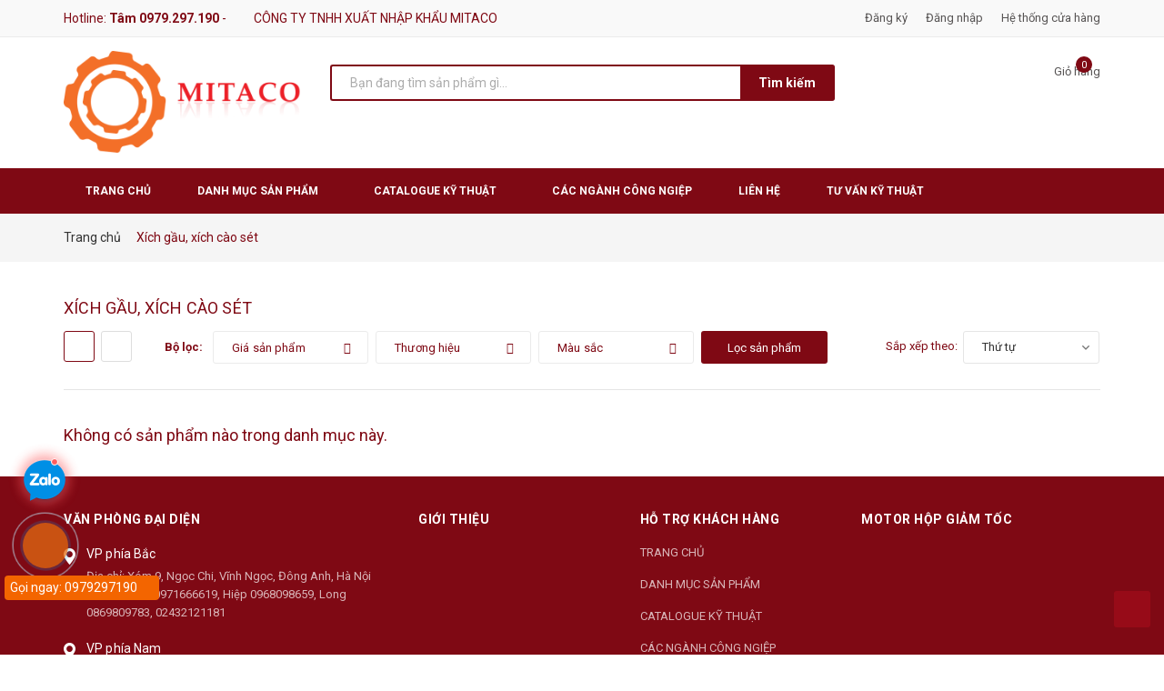

--- FILE ---
content_type: text/css
request_url: https://bizweb.dktcdn.net/100/382/306/themes/775402/assets/module.scss.css?1753107076213
body_size: 5798
content:
.text1line{overflow:hidden;display:-webkit-box;-webkit-line-clamp:1;-webkit-box-orient:vertical}.text2line{overflow:hidden;display:-webkit-box;-webkit-line-clamp:2;-webkit-box-orient:vertical}.text3line{overflow:hidden;display:-webkit-box;-webkit-line-clamp:3;-webkit-box-orient:vertical}.text4line{overflow:hidden;display:-webkit-box;-webkit-line-clamp:4;-webkit-box-orient:vertical}.text5line{overflow:hidden;display:-webkit-box;-webkit-line-clamp:5;-webkit-box-orient:vertical}.text6line{overflow:hidden;display:-webkit-box;-webkit-line-clamp:6;-webkit-box-orient:vertical}.text7line{overflow:hidden;display:-webkit-box;-webkit-line-clamp:7;-webkit-box-orient:vertical}.text8line{overflow:hidden;display:-webkit-box;-webkit-line-clamp:8;-webkit-box-orient:vertical}.display_{display:none}.home-slider .owl-dots{bottom:15px}@media (max-width: 991px){.home-slider .owl-dots{bottom:5px}}.home-slider .owl-dots .owl-dot{width:10px;height:10px;background:#fffafc5e}.home-slider .owl-dots .owl-dot.active{background:#fff}.home-slider .owl-dots .owl-dot.active span{background:transparent}.home-slider .owl-dots .owl-dot:hover span{background:transparent}.home-slider .owl-dots .owl-dot span{background:transparent}.home-slider{position:relative;z-index:19;overflow:hidden;width:100%;float:left}.home-slider .item{position:relative}.home-slider .item a img{margin:0 auto}.home-slider.owl-carousel .owl-nav{display:none}.home-slider.owl-carousel .owl-nav .owl-next{right:5% !important;background:none !important;border:none !important;top:45%}@media (min-width: 1800px){.home-slider.owl-carousel .owl-nav .owl-next{right:15% !important}}.home-slider.owl-carousel .owl-nav .owl-prev{left:5% !important;background:none !important;border:none !important;top:45%}@media (min-width: 1800px){.home-slider.owl-carousel .owl-nav .owl-prev{left:15% !important}}.home-slider.owl-carousel .owl-nav .owl-next:before{font-size:35px;border:2px solid #fff;color:#fff;padding-left:3px;background:transparent;border-radius:100%;width:45px;height:45px;line-height:40px;left:-5px}.home-slider.owl-carousel .owl-nav .owl-prev:before{font-size:35px;padding-right:2px;border:2px solid #fff;color:#fff;background:transparent;border-radius:100%;width:45px;height:45px;line-height:40px;left:-5px}.section_tab_product h2{font-size:1.33333em;text-transform:uppercase;line-height:1;margin:0 0 20px 0}.section_tab_product .tabs-title{margin-bottom:30px;border-radius:5px;overflow:hidden}.section_tab_product .tabs-title li{width:140px;display:inline-block;background:#dadbdb;height:40px;line-height:40px;margin-right:1px}.section_tab_product .tabs-title li.current{color:#fff;background:#898989}.section_tab_product .tab-content{clear:left}@media (min-width: 1200px){.section_tab_product .tab-content .products .col-lg-3:nth-child(4n+1){clear:left}}@media (max-width: 1199px) and (min-width: 768px){.section_tab_product .products .col-sm-4:nth-child(3n+1){clear:left}}@media (max-width: 767px){.section_tab_product .tabs-title li{width:87px}}.list-blogs-link{margin-top:30px}.heading{display:block;text-align:left !important;position:relative}.heading h2{margin:0;padding:0;padding-left:20px;font-weight:bold;font-size:18px}.heading h2 a{text-transform:uppercase}.heading h2:before{content:"\f13f";position:absolute;top:-2px;left:0;font-size:20px;font-family:"Ionicons";color:#7f0914}.heading_sale{display:block;position:relative;border:1px solid #e5e5e5}.heading_sale .icon_title{display:inline-block;float:left;height:51px;width:51px}.heading_sale .icon_title:before{content:"";position:absolute;width:0;height:0;border-style:solid;border-width:51px 0 0 51px;border-color:transparent transparent transparent #7f0914;z-index:-1}.heading_sale .icon_title:after{top:0;left:-1px;content:"";position:absolute;width:0;height:0;border-style:solid;border-width:0px 52px 51px 0;border-color:transparent #970b18 transparent transparent;z-index:-1}.heading_sale .icon_title .fa-tags{text-align:center;display:flex;justify-content:center;align-items:center;height:50px;color:#fff;font-size:16px;z-index:999}.heading_sale h2{margin:0px;font-size:18px;color:#7f0914;text-transform:uppercase;font-weight:bold;padding:13px 55px 13px 70px;z-index:9}@media (max-width: 374px){.heading_sale h2{font-size:15px;padding:15px 55px 15px 70px}}.heading_sale h2 a{text-transform:uppercase}.adv_bottom{margin-bottom:0px;position:relative;z-index:10}@media (max-width: 767px){.adv_bottom{margin-bottom:0px}}.adv_bottom .margin-style{margin-bottom:30px}@media (min-width: 768px) and (max-width: 991px){.adv_bottom .margin-style{margin-bottom:21px}}@media (min-width: 992px) and (max-width: 1199px){.adv_bottom .margin-style{margin-bottom:26px}}.adv_bottom_inner figure{position:relative;height:auto;overflow:hidden}.adv_bottom_inner figure a:before{animation-duration:0.5s;background:#410cbc;background:-moz-linear-gradient(20deg, #410cbc 0%, #ff6f31 100%);background:-webkit-gradient(left bottom, right top, color-stop(0%, #410cbc), color-stop(100%, #ff6f31));background:-webkit-linear-gradient(20deg, #410cbc 0%, #ff6f31 100%);background:-o-linear-gradient(20deg, #410cbc 0%, #ff6f31 100%);background:-ms-linear-gradient(20deg, #410cbc 0%, #ff6f31 100%);background:linear-gradient(20deg, #410cbc 0%, #ff6f31 100%);content:"";display:block;height:100%;left:50%;opacity:0;pointer-events:none;position:absolute;top:0;transition:all 0.5s ease 0s;width:0}.adv_bottom_inner figure a:hover:before{opacity:1;width:100%;left:0;opacity:.5;transform:scale3d(1.05, 1.05, 1);-webkit-transform:scale3d(1.05, 1.05, 1);-moz-transform:scale3d(1.05, 1.05, 1) rotate(0.02deg)}.adv_bottom_inner .figcaption{position:absolute;right:0;text-align:center;bottom:25px;left:0}.adv_bottom_inner .figcaption h2 a{font-weight:bold;text-transform:uppercase;color:#fff;font-family:'Roboto', sans-serif;letter-spacing:10px;font-size:35px}.adv_bottom_inner .figcaption h2 a:hover{text-decoration:none;color:red}.adv_bottom_inner img{width:100%;height:100%;object-fit:cover}.section_sale_shock .content_hihi{margin-left:-1px}.section_sale_shock .content_hihi .border_wrap .product_comeback_wrap{border:1px solid #e5e5e5;border-right:none;border-bottom:none;border-top:none}.section_sale_shock .content_hihi .border_wrap .owl-nav .owl-prev{right:32px !important;top:-27px !important}@media (max-width: 767px){.section_sale_shock .content_hihi .border_wrap .owl-nav .owl-prev{right:30px !important}}.section_sale_shock .content_hihi .border_wrap .owl-nav .owl-prev:hover:before{color:#7f0914}.section_sale_shock .content_hihi .border_wrap .owl-nav .owl-next{right:10px !important;top:-27px !important}@media (max-width: 767px){.section_sale_shock .content_hihi .border_wrap .owl-nav .owl-next{right:32px !important}}.section_sale_shock .content_hihi .border_wrap .owl-nav .owl-next:hover:before{color:#7f0914}.product_shock{display:block;background:#fff;margin-top:15px;margin-bottom:0px;position:relative}@media (max-width: 767px){.product_shock{margin-top:30px;margin-bottom:20px}}.product_shock .title_shock{z-index:999;color:#fff;top:0;position:absolute;font-size:15px;font-weight:bold;text-transform:uppercase}.product_shock .product-box-h{border:none !important}.product_shock .product-box-h .product-thumbnail{position:relative}.product_shock .product-box-h .product-thumbnail a.display_flex{height:320px !important}.product_shock .product-box-h .product-thumbnail .sale-flash{right:20px !important}.product_shock .product-box-h .price-box .product-price{display:inline-block;font-size:15px;font-weight:bold;color:#7f0914;margin-right:10px}.product_shock .product-box-h .price-box .product-price-old{font-size:12px}@media (max-width: 1199px){.product_shock .product-box-h .product-action-grid{display:block !important}}.product_shock .product-box-h .product-action-grid form{display:block;text-align:left;margin-bottom:0px}.product_shock .product-box-h .product-action-grid form .button_wh_40{box-shadow:none;border-radius:3px;outline:none;border-style:none;background-color:#7f0914;color:#fff;display:inline-block;margin:0px;height:35px;line-height:35px;text-align:center;padding:0px;text-decoration:none;position:relative}.product_shock .product-box-h .product-action-grid form .button_wh_40.btn_35_h{width:35px}.product_shock .product-box-h .product-action-grid form .button_wh_40.btn-cart{background:#7f0914;padding:0 20px}.product_shock .product-box-h .product-action-grid form .button_wh_40.iwishAddWrapper{border:none;text-decoration:none}.product_shock .product-box-h .product-action-grid form .button_wh_40.iwishAddWrapper.iWishAdd .fa{color:#fff}.product_shock .product-box-h .product-action-grid form .button_wh_40.iwishAddWrapper.iWishAdded .fa{color:#7f0914}.product_shock .product-box-h .product-action-grid form .button_wh_40.btn_view_list{margin-left:0px;width:45px !important}.product_shock .product-box-h .product-action-grid form .button_wh_40 i{color:#fff;font-size:14px;font-style:normal;line-height:35px}.product_shock .product-box-h .product-action-grid form .button_wh_40 i.fa-heart{color:#fff}.product_shock .product-box-h .product-action-grid form .button_wh_40:hover{background-color:#7f0914;-webkit-box-shadow:0px 3px 10px 0px rgba(0,0,0,0.1);-moz-box-shadow:0px 3px 10px 0px rgba(0,0,0,0.1);box-shadow:0px 3px 10px 0px rgba(0,0,0,0.1)}.product_shock .product-box-h .product-action-grid form .button_wh_40:hover i{color:#333 !important}.product_shock .product-box-h .product-action-grid form .button_wh_40:hover i.icon-heart:before{color:#333}.product_shock .product-box-h .product-summary-list{font-size:13px;color:#707070;padding:10px 0 10px 0}.product_shock .owl-nav{display:none}.product_shock .product-info .product-name{font-size:18px !important;font-weight:600;color:#7f0914;margin-bottom:5px}.product_shock .product-info .product-name a{color:#7f0914}.product_shock .product-info .reviews-product-grid{height:25px}.time_sale{width:100%;text-align:center;padding:0px;margin-top:15px}.time_sale .box-timer{width:100%;display:inline-block;position:relative}.time_sale .box-timer .timer-view{display:inline-block;position:relative}.time_sale .box-timer .timer-view .lof-labelexpired{color:#7f0914;font-size:15px;font-weight:bold}.time_sale .box-timer .timer-view .block-timer{position:relative;display:block;float:left;text-align:center;margin:0 9px 0px 0px;z-index:999;width:50px;height:50px}.time_sale .box-timer .timer-view .block-timer:before{content:"";background-image:url("//bizweb.dktcdn.net/100/382/306/themes/775402/assets/time_off2.png?1753104418864");background-repeat:no-repeat;width:50px;height:50px;position:absolute;left:0px;top:0px;z-index:-1}.time_sale .box-timer .timer-view .block-timer p{font-size:18px;color:#7f0914;line-height:30px;font-weight:700;z-index:99;text-align:center}.time_sale .box-timer .timer-view .block-timer p b{font-weight:700}.time_sale .box-timer .timer-view .block-timer span{font-size:11px;line-height:0px;color:#fff;font-weight:bold;text-transform:uppercase;z-index:9;margin-top:-4px;display:block}.time_sale .box-timer .timer-view .doted-timer{display:inline-block;float:left;width:10px;text-align:center;line-height:50px;height:30px;padding:20px 8px 0px;position:relative;z-index:9;background:#fff;margin-left:-4px}.time_sale .box-timer .timer-view .doted-timer li{font-size:5px;line-height:5px}.sec_tab_prd_bestsale{background:#f4f8ff}.sec_tab_prd_bestsale .product-col .product-box-h{min-height:330px !important}@media (min-width: 992px) and (max-width: 1199px){.sec_tab_prd_bestsale .product-col .product-box-h{min-height:290px !important}}.sec_tab_prd_bestsale .product-col .product-box-h .product-thumbnail .display_flex{height:200px !important}@media (min-width: 992px) and (max-width: 1199px){.sec_tab_prd_bestsale .product-col .product-box-h .product-thumbnail .display_flex{height:160px !important}}.sec_tab_prd_bestsale .product-box .product-name{margin-top:0px !important}.sec_tab_prd_bestsale .tab_link_modules{display:block;text-align:left !important;position:relative;float:left;width:100%}.sec_tab_prd_bestsale .tab_link_modules.heading{margin-top:50px}.sec_tab_prd_bestsale .tab_link_modules h2{padding-left:10px}.sec_tab_prd_bestsale .tab_link_modules .product-box-h{border:none !important;background:#fff}@media (max-width: 991px){.sec_tab_prd_bestsale .tab_link_modules .tab_border .title_check_tabss{display:none}}.sec_tab_prd_bestsale .tab_link_modules .tab_border #button_show_tabs{top:5px}@media (max-width: 991px){.sec_tab_prd_bestsale .tab_link_modules .tab_border #button_show_tabs{top:-8px}}.sec_tab_prd_bestsale .tab_link_modules .tab_border .ul_links{margin-top:-5px}@media (max-width: 991px){.sec_tab_prd_bestsale .tab_link_modules .tab_border .ul_links{display:none;position:absolute;width:220px;padding:0px;right:0px;z-index:99;top:50px;background:#fff;box-shadow:0px 1px 24px 0px rgba(0,0,0,0.16);-o-box-shadow:0px 1px 24px 0px rgba(0,0,0,0.16);-os-box-shadow:0px 1px 24px 0px rgba(0,0,0,0.16);-moz-box-shadow:0px 1px 24px 0px rgba(0,0,0,0.16);-webkit-box-shadow:0px 1px 24px 0px rgba(0,0,0,0.16);padding:10px 0px}.sec_tab_prd_bestsale .tab_link_modules .tab_border .ul_links .li_tab{padding:0px 15px;display:block !important;text-align:left}.sec_tab_prd_bestsale .tab_link_modules .tab_border .ul_links .li_tab a{cursor:pointer;margin-right:0px !important;line-height:35px !important}}.sec_tab_prd_bestsale .tab_link_modules .tab_border .ul_links .li_tabs{display:inline-block;margin-right:0px}@media (max-width: 991px){.sec_tab_prd_bestsale .tab_link_modules .tab_border .ul_links .li_tabs{display:block}}.sec_tab_prd_bestsale .tab_link_modules .tab_border .ul_links .li_tabs a{font-size:14px;font-weight:400;margin:0px 0px 0px 15px;display:block;cursor:pointer;text-decoration:none;position:relative}@media (max-width: 1199px){.sec_tab_prd_bestsale .tab_link_modules .tab_border .ul_links .li_tabs a{margin:0 0 0 25px}}.sec_tab_prd_bestsale .tab_link_modules .tab_border .ul_links .li_tabs a.active{color:#7f0914;z-index:999}@media (max-width: 991px){.sec_tab_prd_bestsale .tab_link_modules .tab_border .ul_links .li_tabs a.active{border-bottom:0}}.tab_link_module .tab_border,.tab_link_modules .tab_border{line-height:35px;position:relative}.tab_link_module .tab_border .button_show_tab,.tab_link_module .tab_border #button_show_tabs,.tab_link_modules .tab_border .button_show_tab,.tab_link_modules .tab_border #button_show_tabs{font-size:24px;color:#7f0914;position:absolute;right:0px}.tab_link_module .tab_border .title_check_tabs,.tab_link_module .tab_border .title_check_tabss,.tab_link_modules .tab_border .title_check_tabs,.tab_link_modules .tab_border .title_check_tabss{font-family:'Roboto', sans-serif;font-size:15px;line-height:42px;padding:0 40px;text-decoration:none;color:#7f0914;font-weight:bold;display:block;cursor:pointer;text-align:center}.tab_link_module .tab_border .ul_link,.tab_link_modules .tab_border .ul_link{text-align:center}@media (max-width: 991px){.tab_link_module .tab_border .ul_link,.tab_link_modules .tab_border .ul_link{display:none;position:absolute;width:220px;padding:0px;right:0px;z-index:99;top:50px;background:#fff;box-shadow:0px 1px 24px 0px rgba(0,0,0,0.16);-o-box-shadow:0px 1px 24px 0px rgba(0,0,0,0.16);-os-box-shadow:0px 1px 24px 0px rgba(0,0,0,0.16);-moz-box-shadow:0px 1px 24px 0px rgba(0,0,0,0.16);-webkit-box-shadow:0px 1px 24px 0px rgba(0,0,0,0.16);padding:10px 0px}.tab_link_module .tab_border .ul_link .li_tab,.tab_link_modules .tab_border .ul_link .li_tab{padding:0px 15px;display:block !important;text-align:left}.tab_link_module .tab_border .ul_link .li_tab a,.tab_link_modules .tab_border .ul_link .li_tab a{cursor:pointer;margin-right:0px !important;line-height:35px !important}}.tab_link_module .tab_border .ul_link .li_tab,.tab_link_modules .tab_border .ul_link .li_tab{display:inline-block;margin-right:18px}.tab_link_module .tab_border .ul_link .li_tab:hover a,.tab_link_modules .tab_border .ul_link .li_tab:hover a{color:#7f0914}.tab_link_module .tab_border .ul_link .li_tab a,.tab_link_modules .tab_border .ul_link .li_tab a{border-radius:3px;font-size:14px;background:#F4F5F9;line-height:36px;text-decoration:none;color:#7f0914;padding:0px 20px;display:block;cursor:pointer;position:relative}@media (max-width: 991px){.tab_link_module .tab_border .ul_link .li_tab a,.tab_link_modules .tab_border .ul_link .li_tab a{border:none;border-radius:0;background:transparent}}.tab_link_module .tab_border .ul_link .li_tab a.active,.tab_link_modules .tab_border .ul_link .li_tab a.active{color:#fff;background:#7f0914;border:none}@media (max-width: 991px){.tab_link_module .tab_border .ul_link .li_tab a.active,.tab_link_modules .tab_border .ul_link .li_tab a.active{color:#7f0914;background:transparent}}.tab_link_module .tab_border .ul_link .li_tab:last-child a:after,.tab_link_modules .tab_border .ul_link .li_tab:last-child a:after{content:none}.content-tab-proindex{padding:15px 0px 45px 0}@media (max-width: 767px){.content-tab-proindex{padding:15px 0 15px 0}}@media (min-width: 1200px){.content-tab-proindex .wrap_item_list .col-lg-2{width:20%}.content-tab-proindex .wrap_item_list .col-lg-2:nth-child(5n+1){clear:left}}@media (min-width: 992px) and (max-width: 1199px){.content-tab-proindex .wrap_item_list .col-md-3:nth-child(9),.content-tab-proindex .wrap_item_list .col-md-3:nth-child(10){display:none}}@media (min-width: 768px) and (max-width: 991px){.content-tab-proindex .wrap_item_list .col-sm-4:nth-child(10){display:none}}.content-tab-proindex .wrap_item_list .wrp_item_small{margin-bottom:15px}@media (max-width: 767px){.content-tab-proindex .wrap_item_list .wrp_item_small{margin-bottom:25px}}@media (min-width: 992px) and (max-width: 1199px){.content-tab-proindex .wrap_item_list .wrp_item_small{margin-bottom:30px}}.content-tab-proindex .wrap_item_list .wrp_item_small .product-box-5{border:none !important}.content-tab-proindex .warning{font-size:18px;text-align:center;color:#7f0914;display:inherit}@media (min-width: 992px) and (max-width: 1199px){.wrap_item_list .col-md-3:nth-child(4n+1){clear:left}}@media (min-width: 768px) and (max-width: 991px){.wrap_item_list .col-sm-4:nth-child(3n+1){clear:left}}@media (max-width: 767px){.wrap_item_list .col-xs-6:nth-child(2n+1){clear:left}}.section_service_end{padding:0px 0px;overflow:hidden}.section_service_end .owl-dots{display:none}@media (max-width: 767px){.section_service_end .owl-dots{display:block !important;bottom:0px !important}.section_service_end .owl-dots .owl-dot span{display:none}}@media (min-width: 768px) and (max-width: 991px){.section_service_end .owl-nav{display:none}}.section_service_end .owl-item:nth-child(3) .service_item_ed:after{display:none}@media (max-width: 1199px) and (min-width: 768px){.section_service_end .owl-item .col-item-srv:nth-child(1),.section_service_end .owl-item .col-item-srv:nth-child(2){margin-bottom:15px}}@media (max-width: 767px){.section_service_end .owl-item .col-item-srv:nth-child(1),.section_service_end .owl-item .col-item-srv:nth-child(2),.section_service_end .owl-item .col-item-srv:nth-child(3){margin-bottom:15px;text-align:center}}.section_service_end .service_item_ed{height:140px;padding:0px 0px 0px 0px;display:-webkit-box;display:-webkit-flex;display:-ms-flexbox;display:flex;-webkit-box-align:center;-webkit-align-items:center;-ms-flex-align:center;align-items:center;-webkit-box-pack:center;-webkit-justify-content:center;-ms-flex-pack:center;justify-content:center}@media (max-width: 767px){.section_service_end .service_item_ed{padding:0px 0;height:185px;flex-flow:column}}.section_service_end .service_item_ed .iconx{display:inline-block;width:65px;float:left}@media (max-width: 1199px) and (min-width: 992px){.section_service_end .service_item_ed .iconx{min-width:64px}}.section_service_end .service_item_ed .iconx img{max-width:100%;height:auto}.section_service_end .service_item_ed .content_srv{width:calc(100% - 65px);-o-width:calc(100% - 65px);-moz-width:calc(100% - 65px);-webkit-width:calc(100% - 65px);display:inline-block;float:left;margin-left:15px}@media (min-width: 992px) and (max-width: 1199px){.section_service_end .service_item_ed .content_srv{width:calc(100% - 55px);-o-width:calc(100% - 55px);-moz-width:calc(100% - 55px);-webkit-width:calc(100% - 55px)}}@media (max-width: 767px){.section_service_end .service_item_ed .content_srv{width:100%;margin-left:0px}}.section_service_end .service_item_ed .content_srv .title_service{display:block;font-size:15px;line-height:22px;font-weight:bold;color:#7f0914}@media (min-width: 992px) and (max-width: 1199px){.section_service_end .service_item_ed .content_srv .title_service{font-size:15px}}.section_service_end .service_item_ed .content_srv .content_service{display:block;font-size:13px;font-weight:400;line-height:22px;margin-top:5px;color:#707070}.section_service_end .service_item_ed .content_srv .content_service .red{color:#7f0914}@media (min-width: 992px) and (max-width: 1199px){.section_service_end .service_item_ed .content_srv .content_service{font-size:13px;margin-top:5px}}.section_service_end .service_item_ed .content_srv .content_service a{font-weight:bold;color:#7f0914;text-decoration:none}.section_service_end .service_item_ed .content_srv .content_service a:hover{color:#7f0914}.section_like_product .products-view-grid-bb{position:relative;border-top:0px;margin-left:-1px;margin-top:25px;display:block}@media (min-width: 992px) and (max-width: 1199px){.section_like_product .products-view-grid-bb{margin-left:-2px}}.section_like_product .products-view-grid-bb .item_hai{border-top:1px solid #e5e5e5;border-left:1px solid #e5e5e5}.section_like_product .products-view-grid-bb .item_hai .saler_item .product-box-1{height:145px !important;min-height:145px !important;border-bottom:1px solid #e5e5e5;border-right:1px solid #e5e5e5}@media (max-width: 991px){.section_like_product .products-view-grid-bb .item_hai .saler_item .product-box-1{min-height:180px;padding:0 !important}}.section_like_product .products-view-grid-bb .product-box-1:hover .product-action{visibility:visible;margin-top:6px !important}.section_like_product .products-view-grid-bb .product-box-1:hover .a_img{opacity:0.5}.section_like_product .products-view-grid-bb .product-box-1 .product-thumbnail{padding:20px}.section_like_product .products-view-grid-bb .product-box-1 .product-thumbnail>a.display_flex{padding:0px;display:flex;width:100%;align-items:center;justify-content:center;height:105px;text-align:center;position:relative}.section_like_product .products-view-grid-bb .product-box-1 .product-thumbnail>a.display_flex:before{content:" ";width:100%;height:100%;position:absolute;background:#fff;opacity:0;-webkit-transition:0.2s;-moz-transition:0.2s;-ms-transition:0.2s;transition:0.2s;left:0;z-index:9}.section_like_product .products-view-grid-bb .product-box-1 .product-info{padding:20px 20px 25px 0px}.section_like_product .products-view-grid-bb .product-box-1 .product-info .product-name{margin-top:0px;margin-bottom:10px}@media (min-width: 1200px){.section_like_product .product-box-1:hover .quick-view{display:block !important;opacity:1 !important}}.section_buy_many .product_comeback_wrap{border:1px solid #e5e5e5;border-right:none;border-bottom:none;margin-top:25px}.closed_modal{display:inline-block;width:20px;height:20px;border-radius:100%;position:absolute;background:#7f0914;right:3px;top:3px;color:#fff;text-align:center;line-height:20px;cursor:pointer}.closed_modal .fa{font-size:14px}#login_register{top:40px !important;width:586px;margin:0 auto;background:#fff;padding:0 !important;max-height:550px}#login_register.fix_height_login{max-height:390px}#login_register .title-modal{width:100%;float:left;text-align:center;font-weight:600;font-size:18px;color:#fff;background:#7f0914;margin:0;padding:13px 0}#login_register p{width:100%;font-size:14px;color:#7f0914;float:left;margin:0;padding-top:20px}#login_register .form-group{padding:0px 15px}#login_register .form-group:first-child{padding-top:15px}#login_register .form-control{width:100%;float:left;font-size:.77778em;color:#898989;padding:15px 20px;height:45px;margin-bottom:10px}#login_register #social_login_widget{width:100%;float:left;display:flex;justify-content:center}#login_register .social_login_info{width:100%;float:left;position:relative}#login_register .social_login_info:before{position:absolute;top:50%;left:0;right:0;content:"";border-bottom:#ebebeb 1px solid;z-index:-1}#login_register .social_login_info span{background:#fff;padding:0 10px}#login_register .other_ways{width:100%;float:left;margin:10px 0}.extend_content{background:#7f0914;width:292px;height:100%;float:left;color:#fff;display:block;padding:80px 30px}.extend_content .title{font-size:.77778em;color:#fff;margin-bottom:40px;width:100%;float:left}.extend_content .extend_main_content ul{width:100%;float:left;margin-bottom:60px}.extend_content .extend_main_content li{padding:5px 0;width:100%;float:left}.extend_content .extend_main_content .other_action{width:100%;float:left}.extend_content .extend_main_content .other_action a{border:#fff 1px solid;font-size:.77778em;color:#fff}.extend_content .extend_main_content .other_action a:hover{color:#7f0914}.account_popup_main_content{width:586px;float:left;height:100%;background:#fff;margin:0 auto;overflow-x:hidden}.col-md-7 .adv_bottom_inner img{height:420px}@media (max-width: 1400px){.col-md-7 .adv_bottom_inner img{height:345px}}@media (max-width: 991px){.col-md-7 .adv_bottom_inner img{height:262px}}@media (max-width: 767px){.col-md-7 .adv_bottom_inner img{height:420px}}.col-md-7 .adv_bottom_inner img.loaded{height:unset}.col-md-5 .adv_bottom_inner img{height:195px}.col-md-5 .adv_bottom_inner img.loaded{height:unset}.owl_item_product .product-thumbnail img{height:205px}@media (max-width: 1400px){.owl_item_product .product-thumbnail img{height:234px}}@media (max-width: 991px){.owl_item_product .product-thumbnail img{height:239px}}@media (max-width: 767px){.owl_item_product .product-thumbnail img{height:150px}}.owl_item_product .product-thumbnail img.loaded{height:unset}.wrp_item_small .product-thumbnail img{height:160px}@media (max-width: 1400px){.wrp_item_small .product-thumbnail img{height:328px}}@media (max-width: 991px){.wrp_item_small .product-thumbnail img{height:200px}}@media (max-width: 767px){.wrp_item_small .product-thumbnail img{height:150px}}.wrp_item_small .product-thumbnail img.loaded{height:unset}.adv_bottom_inner img{height:170px}@media (max-width: 1400px){.adv_bottom_inner img{height:140px}}@media (max-width: 991px){.adv_bottom_inner img{height:170px}}@media (max-width: 767px){.adv_bottom_inner img{height:170px}}.adv_bottom_inner img.loaded{height:unset}.slick-slider{position:relative;display:block;box-sizing:border-box;-webkit-user-select:none;-moz-user-select:none;-ms-user-select:none;user-select:none;-webkit-touch-callout:none;-khtml-user-select:none;-ms-touch-action:pan-y;touch-action:pan-y;-webkit-tap-highlight-color:transparent}.slick-list{position:relative;display:block;overflow:hidden;margin:0;padding:0}.slick-list:focus{outline:none}.slick-list.dragging{cursor:pointer;cursor:hand}.slick-slider .slick-track,.slick-slider .slick-list{-webkit-transform:translate3d(0, 0, 0);-moz-transform:translate3d(0, 0, 0);-ms-transform:translate3d(0, 0, 0);-o-transform:translate3d(0, 0, 0);transform:translate3d(0, 0, 0)}.slick-track{position:relative;top:0;left:0;display:block;margin-left:auto;margin-right:auto}.slick-track:before,.slick-track:after{display:table;content:''}.slick-track:after{clear:both}.slick-loading .slick-track{visibility:hidden}.slick-slide{display:none;float:left;height:100%;min-height:1px}[dir='rtl'] .slick-slide{float:right}.slick-slide img{display:block}.slick-slide.slick-loading img{display:none}.slick-slide.dragging img{pointer-events:none}.slick-initialized .slick-slide{display:block}.slick-loading .slick-slide{visibility:hidden}.slick-vertical .slick-slide{display:block;height:auto;border:1px solid transparent}.slick-arrow.slick-hidden{display:none}
